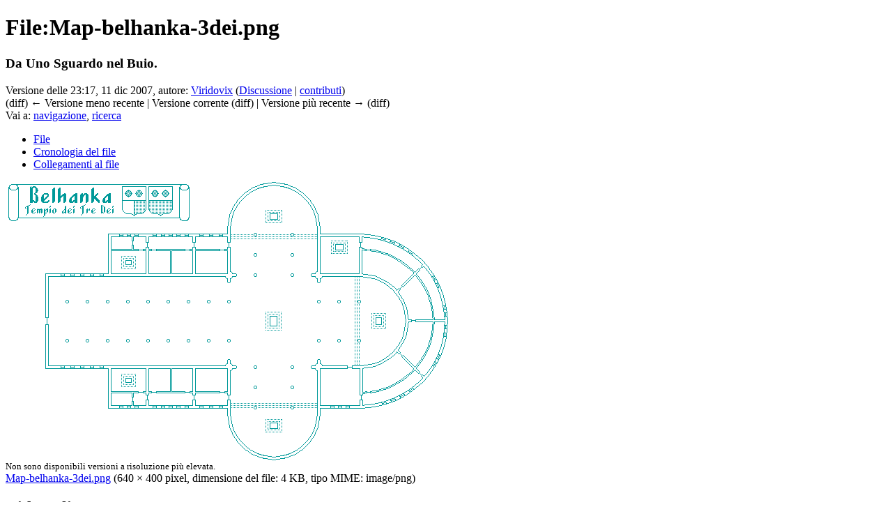

--- FILE ---
content_type: text/html; charset=utf-8
request_url: http://www.usnb.it/wiki/index.php?title=File:Map-belhanka-3dei.png&oldid=4164
body_size: 20893
content:
<!DOCTYPE html PUBLIC "-//W3C//DTD XHTML 1.0 Transitional//EN" "http://www.w3.org/TR/xhtml1/DTD/xhtml1-transitional.dtd">
<html xmlns="http://www.w3.org/1999/xhtml" xml:lang="it" lang="it" dir="ltr">
	<head>
		<meta http-equiv="Content-Type" content="text/html; charset=utf-8" />
		<meta property="og:image" content="http://www.usnb.it/wiki/skins/usnb-fb-100.jpg"/>
		<meta property="fb:admins" content="100000924170754" />
		<meta http-equiv="Content-Style-Type" content="text/css" />
		<meta name="generator" content="MediaWiki 1.15.4" />
		<meta name="robots" content="noindex,nofollow" />
		<meta name="keywords" content="File:Map-belhanka-3dei.png,La Compagnia degli Impossibili" />
		<link rel="shortcut icon" href="/wiki/dsa.ico" />
		<link rel="search" type="application/opensearchdescription+xml" href="/wiki/opensearch_desc.php" title="Uno Sguardo nel Buio (it)" />
		<link title="Creative Commons" type="application/rdf+xml" href="/wiki/index.php?title=File:Map-belhanka-3dei.png&amp;action=creativecommons" rel="meta" />
		<link rel="copyright" href="http://creativecommons.org/licenses/by-nc-sa/3.0/" />
		<link rel="alternate" type="application/rss+xml" title="Feed RSS di Uno Sguardo nel Buio" href="/wiki/index.php?title=Speciale:UltimeModifiche&amp;feed=rss" />
		<link rel="alternate" type="application/atom+xml" title="Feed Atom di Uno Sguardo nel Buio" href="/wiki/index.php?title=Speciale:UltimeModifiche&amp;feed=atom" />
		<title>File:Map-belhanka-3dei.png - Uno Sguardo nel Buio</title>
		<style type="text/css" media="screen, projection">/*<![CDATA[*/
			@import "/wiki/skins/common/shared.css?207";
			@import "/wiki/skins/myskin/main.css?207";
		/*]]>*/</style>
		<link rel="stylesheet" type="text/css" media="print" href="?207" />
		<!--[if lt IE 7]><meta http-equiv="imagetoolbar" content="no" /><![endif]-->
		
		<script type= "text/javascript">/*<![CDATA[*/
		var skin = "myskin";
		var stylepath = "/wiki/skins";
		var wgArticlePath = "/wiki/index.php?title=$1";
		var wgScriptPath = "/wiki";
		var wgScript = "/wiki/index.php";
		var wgVariantArticlePath = false;
		var wgActionPaths = {};
		var wgServer = "http://www.usnb.it";
		var wgCanonicalNamespace = "File";
		var wgCanonicalSpecialPageName = false;
		var wgNamespaceNumber = 6;
		var wgPageName = "File:Map-belhanka-3dei.png";
		var wgTitle = "Map-belhanka-3dei.png";
		var wgAction = "view";
		var wgArticleId = 1054;
		var wgIsArticle = true;
		var wgUserName = null;
		var wgUserGroups = null;
		var wgUserLanguage = "it";
		var wgContentLanguage = "it";
		var wgBreakFrames = false;
		var wgCurRevisionId = 4164;
		var wgVersion = "1.15.4";
		var wgEnableAPI = true;
		var wgEnableWriteAPI = true;
		var wgSeparatorTransformTable = [",	.", ".	,"];
		var wgDigitTransformTable = ["", ""];
		var wgRestrictionEdit = [];
		var wgRestrictionMove = [];
		/*]]>*/</script>
                
		<script type="text/javascript" src="/wiki/skins/common/wikibits.js?207"><!-- wikibits js --></script>
		<!-- Head Scripts -->
		<script type="text/javascript" src="/wiki/skins/common/ajax.js?207"></script>
		<script type="text/javascript" src="/wiki/index.php?title=-&amp;action=raw&amp;gen=js&amp;useskin=myskin"><!-- site js --></script>
	</head>
<body class="mediawiki  ltr ns-6 ns-subject page-File_Map-belhanka-3dei_png">
	<div id="globalWrapper">
		<div id="column-content">
	<div id="content">
		<a name="top" id="top"></a>
				<h1 class="firstHeading">File:Map-belhanka-3dei.png</h1>
		<div id="bodyContent">
			<h3 id="siteSub">Da Uno Sguardo nel Buio.</h3>
			<div id="contentSub">
				<div id="mw-revision-info">Versione delle 23:17, 11 dic 2007, autore: <a href="/wiki/index.php?title=Utente:Viridovix" title="Utente:Viridovix" class="mw-userlink">Viridovix</a>  <span class="mw-usertoollinks">(<a href="/wiki/index.php?title=Discussioni_utente:Viridovix" title="Discussioni utente:Viridovix">Discussione</a>&#32;|&#32;<a href="/wiki/index.php?title=Speciale:Contributi/Viridovix" title="Speciale:Contributi/Viridovix">contributi</a>)</span></div>

				<div id="mw-revision-nav">(diff) ← Versione meno recente&#32;|&#32;Versione corrente (diff)&#32;|&#32;Versione più recente → (diff)</div>
			</div>
									<div id="jump-to-nav">Vai a: <a href="#column-one">navigazione</a>, <a href="#searchInput">ricerca</a></div>			<!-- start content -->
			<ul id="filetoc">
			<li><a href="#file">File</a></li>
			<li><a href="#filehistory">Cronologia del file</a></li>
			<li><a href="#filelinks">Collegamenti al file</a></li>
		</ul><div class="fullImageLink" id="file"><a href="/wiki/images/3/3d/Map-belhanka-3dei.png"><img alt="File:Map-belhanka-3dei.png" src="/wiki/images/3/3d/Map-belhanka-3dei.png" width="640" height="400" border="0" /></a><br /><small>Non sono disponibili versioni a risoluzione più elevata.</small><br /><a href="/wiki/images/3/3d/Map-belhanka-3dei.png">Map-belhanka-3dei.png</a>‎ (640 × 400 pixel, dimensione del file: 4 KB, tipo MIME: image/png)</div><a name="Didascalia" id="Didascalia"></a><h2> <span class="mw-headline">Didascalia</span></h2>
<p>Tempio dei 3 Dei (Belhanka)
</p>
<a name="Descrizione" id="Descrizione"></a><h2> <span class="mw-headline">Descrizione</span></h2>
<p>Piantina del Tempio dei Tre Dei a Belhanka
</p>
<a name="Autori" id="Autori"></a><h2> <span class="mw-headline">Autori</span></h2>
<p>Giuseppe Briotti per <a href="/wiki/index.php?title=La_Compagnia_degli_Impossibili" title="La Compagnia degli Impossibili">La Compagnia degli Impossibili</a>
</p>
<!-- Tidy found serious XHTML errors -->

<!-- 
NewPP limit report
Preprocessor node count: 4/1000000
Post-expand include size: 0/2097152 bytes
Template argument size: 0/2097152 bytes
Expensive parser function count: 0/100
-->

<!-- Saved in parser cache with key usnb_it_wiki-wiki_:pcache:idhash:1054-0!1!0!!it!2!edit=0 and timestamp 20260122025559 -->
<h2 id="filehistory">Cronologia del file</h2><p>Fare clic su un gruppo data/ora per vedere il file come si presentava nel momento indicato.
</p>(Ultima&#32;|&#32;Prima) Vedi (50 più recenti) (50 meno recenti) (<a href="/wiki/index.php?title=File:Map-belhanka-3dei.png&amp;limit=20&amp;oldid=4164#filehistory" title="File:Map-belhanka-3dei.png" class="mw-numlink">20</a>&#32;|&#32;<a href="/wiki/index.php?title=File:Map-belhanka-3dei.png&amp;limit=50&amp;oldid=4164#filehistory" title="File:Map-belhanka-3dei.png" class="mw-numlink">50</a>&#32;|&#32;<a href="/wiki/index.php?title=File:Map-belhanka-3dei.png&amp;limit=100&amp;oldid=4164#filehistory" title="File:Map-belhanka-3dei.png" class="mw-numlink">100</a>&#32;|&#32;<a href="/wiki/index.php?title=File:Map-belhanka-3dei.png&amp;limit=250&amp;oldid=4164#filehistory" title="File:Map-belhanka-3dei.png" class="mw-numlink">250</a>&#32;|&#32;<a href="/wiki/index.php?title=File:Map-belhanka-3dei.png&amp;limit=500&amp;oldid=4164#filehistory" title="File:Map-belhanka-3dei.png" class="mw-numlink">500</a>).<table class="filehistory">
<tr><td></td><th>Data/Ora</th><th>Miniatura</th><th>Dimensioni</th><th>Utente</th><th>Oggetto</th></tr>
<tr><td>corrente</td><td class='filehistory-selected' style='white-space: nowrap;'><a href="/wiki/images/3/3d/Map-belhanka-3dei.png">23:17, 11 dic 2007</a></td><td><a href="/wiki/images/3/3d/Map-belhanka-3dei.png"><img alt="Miniatura della versione delle 23:17, 11 dic 2007" src="/wiki/images/thumb/3/3d/Map-belhanka-3dei.png/120px-Map-belhanka-3dei.png" width="120" height="75" border="0" /></a></td><td>640×400 <span style='white-space: nowrap;'>(4 KB)</span></td><td><a href="/wiki/index.php?title=Utente:Viridovix" title="Utente:Viridovix" class="mw-userlink">Viridovix</a> <span style='white-space: nowrap;'> <span class="mw-usertoollinks">(<a href="/wiki/index.php?title=Discussioni_utente:Viridovix" title="Discussioni utente:Viridovix">Discussione</a>&#32;|&#32;<a href="/wiki/index.php?title=Speciale:Contributi/Viridovix" title="Speciale:Contributi/Viridovix">contributi</a>)</span></span></td><td> <span class="comment">(==Didascalia== Tempio dei 3 Dei (Belhanka)  ==Descrizione== Piantina del Tempio dei Tre Dei a Belhanka  ==Autori== Giuseppe Briotti per <a href="/wiki/index.php?title=La_Compagnia_degli_Impossibili" title="La Compagnia degli Impossibili">La Compagnia degli Impossibili</a>  <a href="/wiki/index.php?title=Categoria:Piantine_di_edifici" title="Categoria:Piantine di edifici">Categoria:Piantine di edifici</a>)</span></td></tr>
</table>
(Ultima&#32;|&#32;Prima) Vedi (50 più recenti) (50 meno recenti) (<a href="/wiki/index.php?title=File:Map-belhanka-3dei.png&amp;limit=20&amp;oldid=4164#filehistory" title="File:Map-belhanka-3dei.png" class="mw-numlink">20</a>&#32;|&#32;<a href="/wiki/index.php?title=File:Map-belhanka-3dei.png&amp;limit=50&amp;oldid=4164#filehistory" title="File:Map-belhanka-3dei.png" class="mw-numlink">50</a>&#32;|&#32;<a href="/wiki/index.php?title=File:Map-belhanka-3dei.png&amp;limit=100&amp;oldid=4164#filehistory" title="File:Map-belhanka-3dei.png" class="mw-numlink">100</a>&#32;|&#32;<a href="/wiki/index.php?title=File:Map-belhanka-3dei.png&amp;limit=250&amp;oldid=4164#filehistory" title="File:Map-belhanka-3dei.png" class="mw-numlink">250</a>&#32;|&#32;<a href="/wiki/index.php?title=File:Map-belhanka-3dei.png&amp;limit=500&amp;oldid=4164#filehistory" title="File:Map-belhanka-3dei.png" class="mw-numlink">500</a>).
<br /><ul><li><a href="/wiki/index.php?title=File:Map-belhanka-3dei.png&amp;action=edit&amp;externaledit=true&amp;mode=file" title="File:Map-belhanka-3dei.png">Modifica questo file usando un programma esterno</a> <small>(Per maggiori informazioni consultare le <a href="http://www.mediawiki.org/wiki/Manual:External_editors" class="external text" title="http://www.mediawiki.org/wiki/Manual:External_editors" rel="nofollow">istruzioni</a>)</small></li></ul><h2 id="filelinks">Collegamenti al file</h2>
<div id='mw-imagepage-section-linkstoimage'>
<p>La seguente pagina contiene collegamenti al file:
</p><ul class='mw-imagepage-linkstoimage'>
<li><a href="/wiki/index.php?title=Materiale_di_Supporto:Piantine_di_edifici" title="Materiale di Supporto:Piantine di edifici">Materiale di Supporto:Piantine di edifici</a></li>
</ul></div>
<div class="printfooter">
Estratto da "<a href="http://www.usnb.it/wiki/index.php?title=File:Map-belhanka-3dei.png">http://www.usnb.it/wiki/index.php?title=File:Map-belhanka-3dei.png</a>"</div>
			<div id='catlinks' class='catlinks'><div id="mw-normal-catlinks"><a href="/wiki/index.php?title=Speciale:Categorie" title="Speciale:Categorie">Categoria</a>:&#32;<span dir='ltr'><a href="/wiki/index.php?title=Categoria:Piantine_di_edifici" title="Categoria:Piantine di edifici">Piantine di edifici</a></span></div></div><br/>
<iframe src="http://www.facebook.com/plugins/like.php?href=http%3A%2F%2Fwww.usnb.it%2Fwiki%2Findex.php%3Ftitle%3DFile%3AMap-belhanka-3dei.png%26oldid%3D4164&amp;layout=standard&amp;show_faces=false&amp;width=225&amp;action=like&amp;colorscheme=light&amp;height=35" scrolling="no" frameborder="0" style="border:none; overflow:hidden; width:400px; height:35px;" allowTransparency="true"></iframe>
			<!-- end content -->
			<div class="visualClear"></div>
		</div>
	</div>
		</div>
		<div id="column-one">
	<div id="p-cactions" class="portlet">
		<h5>Visite</h5>
		<div class="pBody">
			<ul>
	
				 <li id="ca-nstab-image" class="selected"><a href="/wiki/index.php?title=File:Map-belhanka-3dei.png" title="Vedi la pagina del file [c]" accesskey="c">File</a></li>
				 <li id="ca-talk" class="new"><a href="/wiki/index.php?title=Discussioni_file:Map-belhanka-3dei.png&amp;action=edit&amp;redlink=1" title="Vedi le discussioni relative a questa pagina [t]" accesskey="t">Discussione</a></li>
				 <li id="ca-viewsource"><a href="/wiki/index.php?title=File:Map-belhanka-3dei.png&amp;action=edit" title="Questa pagina è protetta, ma puoi vedere il suo codice sorgente [e]" accesskey="e">Visualizza sorgente</a></li>
				 <li id="ca-history"><a href="/wiki/index.php?title=File:Map-belhanka-3dei.png&amp;action=history" title="Versioni precedenti di questa pagina [h]" accesskey="h">Cronologia</a></li>			</ul>
		</div>
	</div>
	<div class="portlet" id="p-personal">
		<h5>Strumenti personali</h5>
		<div class="pBody">
			<ul>
				<li id="pt-login"><a href="/wiki/index.php?title=Speciale:Entra&amp;returnto=File:Map-belhanka-3dei.png" title="La registrazione è consigliata, anche se non obbligatoria [o]" accesskey="o">Entra</a></li>
			</ul>
		</div>
	</div>
	<div class="portlet" id="p-logo">
		<a style="background-image: url();" href="/wiki/index.php?title=Pagina_principale" title="Visita la pagina principale"></a>
	</div>
	<script type="text/javascript"> if (window.isMSIE55) fixalpha(); </script>
	<div class='generated-sidebar portlet' id='p-navigation'>
		<h5>Navigazione</h5>
		<div class='pBody'>
			<ul>
				<li id="n-mainpage"><a href="/wiki/index.php?title=Pagina_principale" title="Visita la pagina principale">Pagina principale</a></li>
				<li id="n-portal"><a href="/wiki/index.php?title=Uno_Sguardo_nel_Buio:Portale_comunit%C3%A0" title="Descrizione del progetto, cosa puoi fare, dove trovare le cose">Portale comunità</a></li>
				<li id="n-Il-Forum-.28test.21.29"><a href="http://www.usnb.it/forum/index.php">Il Forum (test!)</a></li>
				<li id="n-USNB-Google-Maps"><a href="http://maps.usnb.it">USNB Google Maps</a></li>
				<li id="n-recentchanges"><a href="/wiki/index.php?title=Speciale:UltimeModifiche" title="Elenco delle ultime modifiche del sito [r]" accesskey="r">Ultime modifiche</a></li>
				<li id="n-randompage"><a href="/wiki/index.php?title=Speciale:PaginaCasuale" title="Mostra una pagina a caso [x]" accesskey="x">Una pagina a caso</a></li>
				<li id="n-help"><a href="/wiki/index.php?title=Aiuto:Indice" title="Pagine di aiuto">Aiuto</a></li>
			</ul>
		</div>
	</div>
	<div class='generated-sidebar portlet' id='p-Kit_di_Sviluppo'>
		<h5>Kit di Sviluppo</h5>
		<div class='pBody'>
			<ul>
				<li id="n-Introduzione"><a href="/wiki/index.php?title=Kit:Introduzione">Introduzione</a></li>
				<li id="n-Elementi-Avanzati"><a href="/wiki/index.php?title=Kit:Elementi_Avanzati">Elementi Avanzati</a></li>
				<li id="n-La-Magia-Atlantidese"><a href="/wiki/index.php?title=Kit:La_Magia_Atlantidese">La Magia Atlantidese</a></li>
				<li id="n-L.27Araldica-Atlantidese"><a href="/wiki/index.php?title=Kit:L%27Araldica_Atlantidese">L'Araldica Atlantidese</a></li>
				<li id="n-Il-Sistema-di-Combattimento"><a href="/wiki/index.php?title=Kit:Il_Sistema_di_Combattimento">Il Sistema di Combattimento</a></li>
				<li id="n-Le-Terre-Perdute"><a href="/wiki/index.php?title=Kit:Le_Terre_Perdute">Le Terre Perdute</a></li>
				<li id="n-La-Storia-Cancellata"><a href="/wiki/index.php?title=Kit:La_Storia_Cancellata">La Storia Cancellata</a></li>
				<li id="n-Il-Misticismo"><a href="/wiki/index.php?title=Kit:Il_Misticismo">Il Misticismo</a></li>
			</ul>
		</div>
	</div>
	<div class='generated-sidebar portlet' id='p-Materiale_di_Supporto'>
		<h5>Materiale di Supporto</h5>
		<div class='pBody'>
			<ul>
				<li id="n-Introduzione"><a href="/wiki/index.php?title=Materiale_di_Supporto:Introduzione">Introduzione</a></li>
				<li id="n-L.27Atlante-Geografico"><a href="/wiki/index.php?title=Materiale_di_Supporto:L%27Atlante_Geografico">L'Atlante Geografico</a></li>
				<li id="n-Lo-Stemmario"><a href="/wiki/index.php?title=Materiale_di_Supporto:Lo_Stemmario">Lo Stemmario</a></li>
				<li id="n-Il-Glossario"><a href="/wiki/index.php?title=Materiale_di_Supporto:Il_Glossario">Il Glossario</a></li>
				<li id="n-Tabelle-Riassuntive"><a href="/wiki/index.php?title=Materiale_di_Supporto:Tabelle_Riassuntive">Tabelle Riassuntive</a></li>
				<li id="n-Schede"><a href="/wiki/index.php?title=Materiale_di_Supporto:Schede">Schede</a></li>
				<li id="n-Compendi"><a href="/wiki/index.php?title=Materiale_di_Supporto:Compendi">Compendi</a></li>
				<li id="n-Riferimenti"><a href="/wiki/index.php?title=Materiale_di_Supporto:Riferimenti">Riferimenti</a></li>
			</ul>
		</div>
	</div>
	<div class='generated-sidebar portlet' id='p-Informazioni'>
		<h5>Informazioni</h5>
		<div class='pBody'>
			<ul>
				<li id="n-Gli-Autori-dei-Kit"><a href="/wiki/index.php?title=Gli_Autori_dei_Kit">Gli Autori dei Kit</a></li>
				<li id="n-La-Compagnia-degli-Impossibili"><a href="/wiki/index.php?title=La_Compagnia_degli_Impossibili">La Compagnia degli Impossibili</a></li>
			</ul>
		</div>
	</div>
	<div class='generated-sidebar portlet' id='p-googletranslator'>
		<h5>Translate</h5>
		<div class='pBody'>
<div id="google_translate_element"></div><script>
					function googleTranslateElementInit() {
					  new google.translate.TranslateElement({
					    pageLanguage: 'it',
					    includedLanguages: 'de,en,nl,fr'
					  }, 'google_translate_element');
					}
					</script><script src="http://translate.google.com/translate_a/element.js?cb=googleTranslateElementInit"></script>		</div>
	</div>
	<div id="p-search" class="portlet">
		<h5><label for="searchInput">Ricerca</label></h5>
		<div id="searchBody" class="pBody">
			<form action="/wiki/index.php?title=Speciale:Ricerca" id="searchform"><div>
				<input id="searchInput" name="search" type="text" title="Cerca all&#039;interno di Uno Sguardo nel Buio [f]" accesskey="f" value="" />
				<input type='submit' name="go" class="searchButton" id="searchGoButton"	value="Vai" title="Vai a una pagina con il titolo indicato, se esiste" />&nbsp;
				<input type='submit' name="fulltext" class="searchButton" id="mw-searchButton" value="Ricerca" title="Cerca il testo indicato nelle pagine" />
			</div></form>
		</div>
	</div>
	<div class="portlet" id="p-tb">
		<h5>Strumenti</h5>
		<div class="pBody">
			<ul>
				<li id="t-whatlinkshere"><a href="/wiki/index.php?title=Speciale:PuntanoQui/File:Map-belhanka-3dei.png" title="Elenco di tutte le pagine che sono collegate a questa [j]" accesskey="j">Puntano qui</a></li>
				<li id="t-recentchangeslinked"><a href="/wiki/index.php?title=Speciale:ModificheCorrelate/File:Map-belhanka-3dei.png" title="Elenco delle ultime modifiche alle pagine collegate a questa [k]" accesskey="k">Modifiche correlate</a></li>
<li id="t-specialpages"><a href="/wiki/index.php?title=Speciale:PagineSpeciali" title="Lista di tutte le pagine speciali [q]" accesskey="q">Pagine speciali</a></li>
				<li id="t-print"><a href="/wiki/index.php?title=File:Map-belhanka-3dei.png&amp;oldid=4164&amp;printable=yes" title="Versione stampabile di questa pagina [p]" accesskey="p">Versione stampabile</a></li>				<li id="t-permalink"><a href="/wiki/index.php?title=File:Map-belhanka-3dei.png&amp;oldid=4164" title="Collegamento permanente a questa versione della pagina">Link permanente</a></li><li id="mutitext"><a href="/wiki/index.php?title=Speciale:MultipleUpload" title="Carica più file in una sola operazione">Carica più file in una sola operazione</a></li>			</ul>
		</div>
	</div>
	<div id="p-lang" class="portlet">
		<h5>Facebook</h5>
		<div class="pBodyFB">
			<iframe src="http://www.facebook.com/plugins/likebox.php?href=http%3A%2F%2Fwww.facebook.com%2Fpages%2FUSNB-La-Compagnia-degli-Impossibili%2F138738126170925%3Fref%3Dts&amp;width=165&amp;colorscheme=light&amp;show_faces=true&amp;stream=false&amp;header=false&amp;height=250" scrolling="no" frameborder="0" style="border:none; overflow:hidden; width:165px; height:250px;" allowTransparency="true"></iframe>
		</div>
	</div>
		</div><!-- end of the left (by default at least) column OK -->
			<div class="visualClear"></div>
			<div id="footer">
				<div id="f-poweredbyico"><a href="http://www.mediawiki.org/"><img src="/wiki/skins/common/images/poweredby_mediawiki_88x31.png" alt="Powered by MediaWiki" /></a></div>
				<div id="f-copyrightico"><a href="http://creativecommons.org/licenses/by-nc-sa/3.0/"><img src="/wiki/skins/common/images/cc_88x31.png" alt='Attribuzione-Non commerciale-Condividi allo stesso modo 3.0 ' /></a></div>
			<ul id="f-list">
				<li id="copyright">Contenuti soggetti a licenza d'uso <a href="http://creativecommons.org/licenses/by-nc-sa/3.0/" class="external " title="http://creativecommons.org/licenses/by-nc-sa/3.0/">Attribuzione-Non commerciale-Condividi allo stesso modo 3.0 </a>.</li>
				<li id="privacy"><a href="/wiki/index.php?title=Uno_Sguardo_nel_Buio:Informazioni_sulla_privacy" title="Uno Sguardo nel Buio:Informazioni sulla privacy">Informazioni sulla privacy</a></li>
				<li id="about"><a href="/wiki/index.php?title=Uno_Sguardo_nel_Buio:Informazioni" title="Uno Sguardo nel Buio:Informazioni">Informazioni su Uno Sguardo nel Buio</a></li>
				<li id="disclaimer"><a href="/wiki/index.php?title=Uno_Sguardo_nel_Buio:Avvertenze_generali" title="Uno Sguardo nel Buio:Avvertenze generali">Avvertenze</a></li>
			</ul>
		</div>
</div>

		<script type="text/javascript">if (window.runOnloadHook) runOnloadHook();</script>
<!-- Served in 0.991 secs. --></body></html>


--- FILE ---
content_type: text/html; charset=utf-8
request_url: http://www.usnb.it/wiki/index.php?207
body_size: 30914
content:
<!DOCTYPE html PUBLIC "-//W3C//DTD XHTML 1.0 Transitional//EN" "http://www.w3.org/TR/xhtml1/DTD/xhtml1-transitional.dtd">
<html xmlns="http://www.w3.org/1999/xhtml" xml:lang="it" lang="it" dir="ltr">
	<head>
		<meta http-equiv="Content-Type" content="text/html; charset=utf-8" />
		<meta property="og:image" content="http://www.usnb.it/wiki/skins/usnb-fb-100.jpg"/>
		<meta property="fb:admins" content="100000924170754" />
		<meta http-equiv="Content-Style-Type" content="text/css" />
		<meta name="generator" content="MediaWiki 1.15.4" />
		<meta name="keywords" content="Pagina principale,Il Vampiro di Havena,La Compagnia degli Impossibili,La Storia di DSA,Materiale di Supporto:Introduzione,Rivelazione celeste,Introduzione" />
		<link rel="shortcut icon" href="/wiki/dsa.ico" />
		<link rel="search" type="application/opensearchdescription+xml" href="/wiki/opensearch_desc.php" title="Uno Sguardo nel Buio (it)" />
		<link title="Creative Commons" type="application/rdf+xml" href="/wiki/index.php?title=Pagina_principale&amp;action=creativecommons" rel="meta" />
		<link rel="copyright" href="http://creativecommons.org/licenses/by-nc-sa/3.0/" />
		<link rel="alternate" type="application/rss+xml" title="Feed RSS di Uno Sguardo nel Buio" href="/wiki/index.php?title=Speciale:UltimeModifiche&amp;feed=rss" />
		<link rel="alternate" type="application/atom+xml" title="Feed Atom di Uno Sguardo nel Buio" href="/wiki/index.php?title=Speciale:UltimeModifiche&amp;feed=atom" />
		<title>Uno Sguardo nel Buio</title>
		<style type="text/css" media="screen, projection">/*<![CDATA[*/
			@import "/wiki/skins/common/shared.css?207";
			@import "/wiki/skins/myskin/main.css?207";
		/*]]>*/</style>
		<link rel="stylesheet" type="text/css" media="print" href="?207" />
		<!--[if lt IE 7]><meta http-equiv="imagetoolbar" content="no" /><![endif]-->
		
		<script type= "text/javascript">/*<![CDATA[*/
		var skin = "myskin";
		var stylepath = "/wiki/skins";
		var wgArticlePath = "/wiki/index.php?title=$1";
		var wgScriptPath = "/wiki";
		var wgScript = "/wiki/index.php";
		var wgVariantArticlePath = false;
		var wgActionPaths = {};
		var wgServer = "http://www.usnb.it";
		var wgCanonicalNamespace = "";
		var wgCanonicalSpecialPageName = false;
		var wgNamespaceNumber = 0;
		var wgPageName = "Pagina_principale";
		var wgTitle = "Pagina principale";
		var wgAction = "view";
		var wgArticleId = "1";
		var wgIsArticle = true;
		var wgUserName = null;
		var wgUserGroups = null;
		var wgUserLanguage = "it";
		var wgContentLanguage = "it";
		var wgBreakFrames = false;
		var wgCurRevisionId = 6592;
		var wgVersion = "1.15.4";
		var wgEnableAPI = true;
		var wgEnableWriteAPI = true;
		var wgSeparatorTransformTable = [",	.", ".	,"];
		var wgDigitTransformTable = ["", ""];
		var wgRestrictionEdit = [];
		var wgRestrictionMove = [];
		/*]]>*/</script>
                
		<script type="text/javascript" src="/wiki/skins/common/wikibits.js?207"><!-- wikibits js --></script>
		<!-- Head Scripts -->
		<script type="text/javascript" src="/wiki/skins/common/ajax.js?207"></script>
		<script type="text/javascript" src="/wiki/index.php?title=-&amp;action=raw&amp;gen=js&amp;useskin=myskin"><!-- site js --></script>
	</head>
<body class="mediawiki  ltr ns-0 ns-subject page-Pagina_principale">
	<div id="globalWrapper">
		<div id="column-content">
	<div id="content">
		<a name="top" id="top"></a>
				<h1 class="firstHeading">Pagina principale</h1>
		<div id="bodyContent">
			<h3 id="siteSub">Da Uno Sguardo nel Buio.</h3>
			<div id="contentSub"></div>
									<div id="jump-to-nav">Vai a: <a href="#column-one">navigazione</a>, <a href="#searchInput">ricerca</a></div>			<!-- start content -->
			<table cellspacing="0" cellpadding="0" style="clear: right; margin-bottom: .5em; float: right; padding: .5em 0 .8em 1.4em; background: none; width: auto;">
<tr>
<td> <table id="toc" class="toc" summary="Indice"><tr><td><div id="toctitle"><h2>Indice</h2></div>
<ul>
<li class="toclevel-1"><a href="#Benvenuti"><span class="tocnumber">1</span> <span class="toctext">Benvenuti</span></a></li>
<li class="toclevel-1"><a href="#Uno_Sguardo_nel_Buio"><span class="tocnumber">2</span> <span class="toctext">Uno Sguardo nel Buio</span></a>
<ul>
<li class="toclevel-2"><a href="#La_Storia"><span class="tocnumber">2.1</span> <span class="toctext">La Storia</span></a></li>
</ul>
</li>
<li class="toclevel-1"><a href="#I_Kit_di_Sviluppo"><span class="tocnumber">3</span> <span class="toctext">I Kit di Sviluppo</span></a>
<ul>
<li class="toclevel-2"><a href="#Il_Materiale_di_Supporto"><span class="tocnumber">3.1</span> <span class="toctext">Il Materiale di Supporto</span></a></li>
<li class="toclevel-2"><a href="#La_Storia_2"><span class="tocnumber">3.2</span> <span class="toctext">La Storia</span></a></li>
</ul>
</li>
<li class="toclevel-1"><a href="#USNB_Maps_o_Aventuria_Maps"><span class="tocnumber">4</span> <span class="toctext">USNB Maps o Aventuria Maps</span></a></li>
<li class="toclevel-1"><a href="#Collegamenti_con_DSA"><span class="tocnumber">5</span> <span class="toctext">Collegamenti con DSA</span></a></li>
<li class="toclevel-1"><a href="#Copyright"><span class="tocnumber">6</span> <span class="toctext">Copyright</span></a></li>
</ul>
</td></tr></table><script type="text/javascript"> if (window.showTocToggle) { var tocShowText = "mostra"; var tocHideText = "nascondi"; showTocToggle(); } </script>
</td></tr></table>
<div class="banner_in">&nbsp;</div>
<p>Questo è il sito ufficiale della «<i><b>Compagnia degli Impossibili</b></i>» e dei Kit che hanno sviluppato per il gioco di ruolo «<i><b>Uno Sguardo nel Buio</b></i>».
</p>
<div align="justify">
<a name="Benvenuti" id="Benvenuti"></a><h1> <span class="mw-headline">Benvenuti</span></h1>
<p><i>Una breve introduzione...</i> 
</p><p>Molti anni fa un gruppetto di appassionati di giochi di ruolo e di fantasy, che giocavano da tempo e con una certa assiduità a <i>Uno Sguardo del Buio</i>, decise di modificare il gioco in modo da superare tutta una serie di limiti che aveva e di estenderlo per introdurre nuovi personaggi, luoghi e soprattutto regole. 
</p><p>Dopo aver utilizzato per alcuni anni le novità che avevano introdotto, tre di loro raccolsero tutte le modifiche in una serie di kit di espansione che stamparono e utilizzarono per consolidare quelle modifiche che si erano rivelate più valide.
</p><p>Oggi, grazie agli strumenti che la rete ci mette a disposizione, due dei tre autori iniziali hanno deciso di riconvertire tutto il materiale sviluppato a suo tempo sotto forma di wiki, in modo da poterlo condividere con altri giocatori italiani e non, ed eventualmente poterlo ulteriormente estendere e complementare anche con il contributo di altri.
</p><p>Nasce così il wiki di «<b>Uno Sguardo nel Buio</b>».
</p>
<a name="Uno_Sguardo_nel_Buio" id="Uno_Sguardo_nel_Buio"></a><h1> <span class="mw-headline">Uno Sguardo nel Buio</span></h1>
<p><i>Che cos'è «Uno Sguardo nel Buio»...</i>
</p><p>Uno Sguardo nel Buio è l'edizione italiana di un gioco di ruolo "da tavolo" ideato nel 1984 dai tedeschi Werner Fuchs e Ulrich Kiesow, il cui nome originale è <i>Das Schwarze Auge</i> (spesso abbreviato nella sigla DSA).
</p>
<a name="La_Storia" id="La_Storia"></a><h2> <span class="mw-headline">La Storia</span></h2>
<p><i>Come si è evoluto il gioco, tutte le versioni: originale, inglese e italiana...</i>
</p><p>Il gioco nasce in Germania nel 1984, da un'idea originale di Ulrich Kiesow e Werner Fuchs, ed è stato successivamente arricchito con modifiche del sistema, espansioni, avventure da parte di molti altri autori e, ovviamente, con il contributo anche di molti giocatori e appassionati. Attualmente l'ultima edizione è la quinta, DSA5, che ha visto la luce nel 2014. Una descrizione dettagliata della storia di questo gioco di ruolo si può trovare nella sezione «<a href="/wiki/index.php?title=La_Storia_di_DSA" title="La Storia di DSA">La Storia di DSA</a>».
</p><p>Nel 2019, La Compagnia delle Dodici Gemme ha annuncianto la traduzione della quinta edizione in italiano:
</p>
<hr />
<p><b>La Compagnia delle Dodici Gemme annuncia la pubblicazione della 5a edizione dello storico gioco di ruolo “Uno Sguardo nel Buio”.</b>
</p><p>In occasione di Lucca Comics &amp; Games 2019, giovedì 31 ottobre alle 09:30, La Compagnia delle Dodici Gemme ha tenuto un evento presso la Sala Ingellis dal titolo “Uno Sguardo nel Buio: il Ritorno all’Avventura Fantastica” per annunciare la pubblicazione del regolamento della 5a edizione di “Uno Sguardo nel Buio”. Il progetto si baserà su una campagna di crowdfunding, che avrà luogo nel mese di dicembre. La data di pubblicazione dei manuali è stimata per i primi mesi del 2020.
</p><p>La ri-edizione di Uno Sguardo nel Buio avrà inizio con il cosiddetto “Regolamento Base” del gioco: un denso manuale di 420 pagine, che contiene tutto ciò di cui si ha bisogno per iniziare a giocare. La 5a edizione di “Das Schwarze Auge” è stata integralmente rivista in modo da presentare un regolamento di base coerente e completo, che permette a chiunque di affacciarsi sul mondo di Aventuria e giocare senza bisogno di materiale aggiuntivo. Il manuale di base del regolamento contiene infatti tutte le informazioni necessarie sia per il narratore che per i giocatori, il sistema di creazione degli eroi e un vasto insieme di specie e professioni tra le quali scegliere. Il regolamento base include anche le regole per la magia e le “opere divine”.
</p><p>Oltre al regolamento, la campagna di crowdfunding permetterà di accedere ad un insieme di prodotti aggiuntivi, tra cui almeno due avventure (“<a href="/wiki/index.php?title=Rivelazione_celeste" title="Rivelazione celeste">Rivelazione Celeste</a>”, avventura di gruppo, e “<a href="/wiki/index.php?title=Il_Vampiro_di_Havena" title="Il Vampiro di Havena">Il Vampiro di Havena</a>”, avventura in solitaria, entrambe di circa 64 pagine) ed alcune avventure brevi. Le avventure brevi (ca. 16 pagine l’una) si completano normalmente in una o due sessioni di gioco.
</p>
<hr />
<p>E dopo l'annuncio, la pubblicazione completa nel maggio del 2020 della traduzione del regolamento della 5a edizione "Uno Sguardo nel buio: il ritorno dell'avventura fantastica", con due avventure: "Rivelazione celeste" (per gruppo di 3-5 eroi) e "Il vampiro di Havena" (nel formato librogioco).
</p>
<a name="I_Kit_di_Sviluppo" id="I_Kit_di_Sviluppo"></a><h1> <span class="mw-headline">I Kit di Sviluppo</span></h1>
<p><i>Cosa sono e a cosa servono...</i>
</p><p>I <a href="/wiki/index.php?title=Kit:Introduzione" title="Kit:Introduzione">Kit di Sviluppo</a> sono dei fascicoli tematici che raccolgono quanto ideato e realizzato dalla <a href="/wiki/index.php?title=La_Compagnia_degli_Impossibili" title="La Compagnia degli Impossibili">Compagnia degli Impossibili</a> per espandere e migliorare il gioco. Furono realizzati originariamente come veri e propri fascicoli cartacei, come manuali ad integrazione della dotazione del Narratore.
In questo wiki stiamo procedendo alla loro ristrutturazione per renderli navigabili, creando le pagine necessarie, tuttavia sarà sempre disponibile la versione completa in capitoli per poterli scorrere e stampare.
Le pagine dei kit sono caratterizzate da un bordo colorato che riprende il colore di copertina.
</p><p><a href="/wiki/index.php?title=File:Cover_kit1.gif" class="image" title="Cover kit1.gif"><img alt="" src="/wiki/images/thumb/5/58/Cover_kit1.gif/60px-Cover_kit1.gif" width="60" height="84" border="0" /></a> <a href="/wiki/index.php?title=File:Cover_kit2.gif" class="image" title="Cover kit2.gif"><img alt="" src="/wiki/images/thumb/b/bf/Cover_kit2.gif/60px-Cover_kit2.gif" width="60" height="84" border="0" /></a> <a href="/wiki/index.php?title=File:Cover_kit3.gif" class="image" title="Cover kit3.gif"><img alt="" src="/wiki/images/thumb/a/ac/Cover_kit3.gif/60px-Cover_kit3.gif" width="60" height="85" border="0" /></a> <a href="/wiki/index.php?title=File:Cover_kit4.gif" class="image" title="Cover kit4.gif"><img alt="" src="/wiki/images/thumb/0/0a/Cover_kit4.gif/60px-Cover_kit4.gif" width="60" height="84" border="0" /></a> <a href="/wiki/index.php?title=File:Cover_kit5.gif" class="image" title="Cover kit5.gif"><img alt="" src="/wiki/images/thumb/b/b4/Cover_kit5.gif/60px-Cover_kit5.gif" width="60" height="85" border="0" /></a> <a href="/wiki/index.php?title=File:Cover_kit6.gif" class="image" title="Cover kit6.gif"><img alt="" src="/wiki/images/thumb/c/cb/Cover_kit6.gif/60px-Cover_kit6.gif" width="60" height="84" border="0" /></a> <a href="/wiki/index.php?title=File:Cover_kit9.PNG" class="image" title="Cover kit9.PNG"><img alt="" src="/wiki/images/thumb/0/05/Cover_kit9.PNG/60px-Cover_kit9.PNG" width="60" height="84" border="0" /></a>
</p>
<a name="Il_Materiale_di_Supporto" id="Il_Materiale_di_Supporto"></a><h2> <span class="mw-headline">Il Materiale di Supporto</span></h2>
<p><i>Come utilizzarlo...</i>
</p><p>In <a href="/wiki/index.php?title=Materiale_di_Supporto:Introduzione" title="Materiale di Supporto:Introduzione">questa sezione</a> abbiamo raccolto e concentrato tutte le informazioni di "pronto impiego" e gli strumenti per giocare: le schede, le tabelle, il glossario dei termini (con i corrispondenti termini del gioco originario), la cartografia, lo stemmario, ecc.
</p><p><a href="/wiki/index.php?title=File:Cover_kit7.gif" class="image" title="Cover kit7.gif"><img alt="" src="/wiki/images/thumb/1/11/Cover_kit7.gif/60px-Cover_kit7.gif" width="60" height="84" border="0" /></a> <a href="/wiki/index.php?title=File:Cover_kit8.gif" class="image" title="Cover kit8.gif"><img alt="" src="/wiki/images/thumb/7/71/Cover_kit8.gif/60px-Cover_kit8.gif" width="60" height="84" border="0" /></a> <a href="/wiki/index.php?title=File:Cover_kit3s.gif" class="image" title="Cover kit3s.gif"><img alt="" src="/wiki/images/thumb/1/1b/Cover_kit3s.gif/60px-Cover_kit3s.gif" width="60" height="85" border="0" /></a> <a href="/wiki/index.php?title=File:Cover_kitT.gif" class="image" title="Cover kitT.gif"><img alt="" src="/wiki/images/thumb/d/d6/Cover_kitT.gif/60px-Cover_kitT.gif" width="60" height="84" border="0" /></a> <a href="/wiki/index.php?title=File:Cover_kitS.gif" class="image" title="Cover kitS.gif"><img alt="" src="/wiki/images/thumb/6/67/Cover_kitS.gif/60px-Cover_kitS.gif" width="60" height="84" border="0" /></a> <a href="/wiki/index.php?title=File:Cover_kitC.gif" class="image" title="Cover kitC.gif"><img alt="" src="/wiki/images/thumb/6/6c/Cover_kitC.gif/60px-Cover_kitC.gif" width="60" height="85" border="0" /></a> <a href="/wiki/index.php?title=File:Cover_kitR.gif" class="image" title="Cover kitR.gif"><img alt="" src="/wiki/images/thumb/6/6f/Cover_kitR.gif/60px-Cover_kitR.gif" width="60" height="85" border="0" /></a>
</p>
<a name="La_Storia_2" id="La_Storia_2"></a><h2> <span class="mw-headline">La Storia</span></h2>
<p><i>Come sono stati sviluppati e da chi...</i>
</p><p><a href="/wiki/index.php?title=La_Compagnia_degli_Impossibili" title="La Compagnia degli Impossibili">La Compagnia degli Impossibili</a>, pur variando nel tempo la composizione dei giocatori, ha cominciato a giocare ad Uno Sguardo nel Buio praticamente sin dalla uscita in Italia della prima edizione (1986) e lo ha fatto ininterrottamente per circa vent'anni.
</p><p>Nel corso di questo periodo abbiamo introdotto nuove regole e modificato alcune delle vecchie, abbiamo esteso ed integrato l'ambientazione, abbiamo risolto e spiegato alcune incongruenze. Questa serie di <em>home rules</em> sono il frutto della nostra esperienza in tanti anni di gioco e di avventure e, di fatto, costituiscono ormai una vera e propria <em>espansione italiana</em> del gioco originario.
</p>
<a name="USNB_Maps_o_Aventuria_Maps" id="USNB_Maps_o_Aventuria_Maps"></a><h1> <span class="mw-headline">USNB Maps o Aventuria Maps</span></h1>
<div class="floatright"><a href="/wiki/index.php?title=File:Logo-DereGlobus.png" class="image" title="Logo-DereGlobus.png"><img alt="" src="/wiki/images/thumb/4/42/Logo-DereGlobus.png/200px-Logo-DereGlobus.png" width="200" height="81" border="0" /></a></div>
<p><i>Una buona mappa è sempre un ottimo compagno di viaggio...</i>
</p><p>Il team della Compagnia degli Impossibili ha realizzato un primo prototipo di una applicazione basata sulle funzionalità offerte da Google Maps per gestire la mappa di Atlantide/Aventuria, raggiungibile dal <a href="http://maps.usnb.it" class="external text" title="http://maps.usnb.it" rel="nofollow">link</a> del menu di Navigazione. Seguirà presto una versione migliorata per consentire agli utenti di caricare le informazioni geografiche da associare a quelle testuali presenti nel wiki.
</p><p>In occasione di questo progetto, La Compagnia degli Impossibili ha avviato anche una <i>partnership</i> con il team del <a href="http://www.dereglobus.org/" class="external text" title="http://www.dereglobus.org/" rel="nofollow">Progetto DereGlobus</a> che si è prefisso l'obbiettivo di realizzare la cartografia completa del pianeta Dere, comprensiva anche di rappresentazioni in grafica 3D di tutte le città di Atlantide. La lista dei partner è disponibile <a href="http://www.dereglobus.org/Home/partner" class="external text" title="http://www.dereglobus.org/Home/partner" rel="nofollow">qui</a>.
</p>
<a name="Collegamenti_con_DSA" id="Collegamenti_con_DSA"></a><h1> <span class="mw-headline">Collegamenti con DSA</span></h1>
<p><i>Sovrapposizioni e possibili inconsistenze con le ultime versioni...</i>
</p><p>La versione italiana del gioco si è fermata alla <b>DSA1</b> e da quell'insieme di regole sono nati i <a href="/wiki/index.php?title=Kit:Introduzione" title="Kit:Introduzione">Kit di Sviluppo</a>. Stiamo tuttavia verificando quanto e quale materiale sia possibile impiegare con le varie versioni delle regole ed utilizzeremo un sistema di classificazione per capire cosa potete introdurre nelle nuove regole e cosa invece dovrà essere modificato.
</p>
<a name="Copyright" id="Copyright"></a><h1> <span class="mw-headline">Copyright</span></h1>
<p><a href="/wiki/index.php?title=File:Flag-it.png" class="image" title="Immagine:Flag-it.png"><img alt="Immagine:Flag-it.png" src="/wiki/images/d/d3/Flag-it.png" width="16" height="11" border="0" /></a> Il marchio ed i contenuti di DAS SCHWARZE AUGE sono utilizzati per gentile concessione dell'editore <a href="http://www.ulisses-spiele.de/" class="external text" title="http://www.ulisses-spiele.de/" rel="nofollow">Ulisses Medien &amp; Spiel Distribution GmbH</a>. Copyright © 2007 by Significant GbR per il marchio DAS SCHWARZE AUGE (testo ed immagine), by Alpers, Fuchs, Kramer, Neigel per il contenuto.
</p><p><a href="/wiki/index.php?title=File:Flag-gb.png" class="image" title="Immagine:Flag-gb.png"><img alt="Immagine:Flag-gb.png" src="/wiki/images/1/10/Flag-gb.png" width="16" height="11" border="0" /></a> Using the brand and content from DAS SCHWARZE AUGE with the kind permission of <a href="http://www.ulisses-spiele.de/" class="external text" title="http://www.ulisses-spiele.de/" rel="nofollow">Ulisses Medien &amp; Spiel Distribution GmbH</a>. Copyright © 2007 by Significant GbR for the mark DAS SCHWARZE AUGE in word and image, by Alpers, Fuchs, Kramer, Neigel for the content.
</p><p><a href="/wiki/index.php?title=File:Flag-de.png" class="image" title="Immagine:Flag-de.png"><img alt="Immagine:Flag-de.png" src="/wiki/images/b/b7/Flag-de.png" width="16" height="11" border="0" /></a> Verwendung der Marke und Inhalten von DAS SCHWARZE AUGE mit freundlicher Genehmigung der <a href="http://www.ulisses-spiele.de/" class="external text" title="http://www.ulisses-spiele.de/" rel="nofollow">Ulisses Medien &amp; Spiel Distribution GmbH</a>. Copyright © 2007 by Significant GbR für die Marke DAS SCHWARZE AUGE in Wort und Bild, by Alpers, Fuchs, Kramer, Neigel für die Inhalte.
</p>
<div class="center"><div class="floatnone"><a href="/wiki/index.php?title=File:Fanware-logo.gif" class="image" title="Fanware-logo.gif"><img alt="" src="/wiki/images/a/a2/Fanware-logo.gif" width="308" height="86" border="0" /></a></div></div>
</div>

<!-- Tidy found serious XHTML errors -->

<!-- 
NewPP limit report
Preprocessor node count: 14/1000000
Post-expand include size: 165/2097152 bytes
Template argument size: 0/2097152 bytes
Expensive parser function count: 0/100
-->

<!-- Saved in parser cache with key usnb_it_wiki-wiki_:pcache:idhash:1-0!1!0!!it!2!edit=0 and timestamp 20260122042233 -->
<div class="printfooter">
Estratto da "<a href="http://www.usnb.it/wiki/index.php?title=Pagina_principale">http://www.usnb.it/wiki/index.php?title=Pagina_principale</a>"</div>
			<br/>
<iframe src="http://www.facebook.com/plugins/like.php?href=http%3A%2F%2Fwww.usnb.it%2Fwiki%2Findex.php%3F207&amp;layout=standard&amp;show_faces=false&amp;width=225&amp;action=like&amp;colorscheme=light&amp;height=35" scrolling="no" frameborder="0" style="border:none; overflow:hidden; width:400px; height:35px;" allowTransparency="true"></iframe>
			<!-- end content -->
			<div class="visualClear"></div>
		</div>
	</div>
		</div>
		<div id="column-one">
	<div id="p-cactions" class="portlet">
		<h5>Visite</h5>
		<div class="pBody">
			<ul>
	
				 <li id="ca-nstab-main" class="selected"><a href="/wiki/index.php?title=Pagina_principale" title="Vedi la voce [c]" accesskey="c">Voce</a></li>
				 <li id="ca-talk" class="new"><a href="/wiki/index.php?title=Discussione:Pagina_principale&amp;action=edit&amp;redlink=1" title="Vedi le discussioni relative a questa pagina [t]" accesskey="t">Discussione</a></li>
				 <li id="ca-viewsource"><a href="/wiki/index.php?title=Pagina_principale&amp;action=edit" title="Questa pagina è protetta, ma puoi vedere il suo codice sorgente [e]" accesskey="e">Visualizza sorgente</a></li>
				 <li id="ca-history"><a href="/wiki/index.php?title=Pagina_principale&amp;action=history" title="Versioni precedenti di questa pagina [h]" accesskey="h">Cronologia</a></li>			</ul>
		</div>
	</div>
	<div class="portlet" id="p-personal">
		<h5>Strumenti personali</h5>
		<div class="pBody">
			<ul>
				<li id="pt-login"><a href="/wiki/index.php?title=Speciale:Entra&amp;returnto=Pagina_principale" title="La registrazione è consigliata, anche se non obbligatoria [o]" accesskey="o">Entra</a></li>
			</ul>
		</div>
	</div>
	<div class="portlet" id="p-logo">
		<a style="background-image: url();" href="/wiki/index.php?title=Pagina_principale" title="Visita la pagina principale"></a>
	</div>
	<script type="text/javascript"> if (window.isMSIE55) fixalpha(); </script>
	<div class='generated-sidebar portlet' id='p-navigation'>
		<h5>Navigazione</h5>
		<div class='pBody'>
			<ul>
				<li id="n-mainpage"><a href="/wiki/index.php?title=Pagina_principale" title="Visita la pagina principale">Pagina principale</a></li>
				<li id="n-portal"><a href="/wiki/index.php?title=Uno_Sguardo_nel_Buio:Portale_comunit%C3%A0" title="Descrizione del progetto, cosa puoi fare, dove trovare le cose">Portale comunità</a></li>
				<li id="n-Il-Forum-.28test.21.29"><a href="http://www.usnb.it/forum/index.php">Il Forum (test!)</a></li>
				<li id="n-USNB-Google-Maps"><a href="http://maps.usnb.it">USNB Google Maps</a></li>
				<li id="n-recentchanges"><a href="/wiki/index.php?title=Speciale:UltimeModifiche" title="Elenco delle ultime modifiche del sito [r]" accesskey="r">Ultime modifiche</a></li>
				<li id="n-randompage"><a href="/wiki/index.php?title=Speciale:PaginaCasuale" title="Mostra una pagina a caso [x]" accesskey="x">Una pagina a caso</a></li>
				<li id="n-help"><a href="/wiki/index.php?title=Aiuto:Indice" title="Pagine di aiuto">Aiuto</a></li>
			</ul>
		</div>
	</div>
	<div class='generated-sidebar portlet' id='p-Kit_di_Sviluppo'>
		<h5>Kit di Sviluppo</h5>
		<div class='pBody'>
			<ul>
				<li id="n-Introduzione"><a href="/wiki/index.php?title=Kit:Introduzione">Introduzione</a></li>
				<li id="n-Elementi-Avanzati"><a href="/wiki/index.php?title=Kit:Elementi_Avanzati">Elementi Avanzati</a></li>
				<li id="n-La-Magia-Atlantidese"><a href="/wiki/index.php?title=Kit:La_Magia_Atlantidese">La Magia Atlantidese</a></li>
				<li id="n-L.27Araldica-Atlantidese"><a href="/wiki/index.php?title=Kit:L%27Araldica_Atlantidese">L'Araldica Atlantidese</a></li>
				<li id="n-Il-Sistema-di-Combattimento"><a href="/wiki/index.php?title=Kit:Il_Sistema_di_Combattimento">Il Sistema di Combattimento</a></li>
				<li id="n-Le-Terre-Perdute"><a href="/wiki/index.php?title=Kit:Le_Terre_Perdute">Le Terre Perdute</a></li>
				<li id="n-La-Storia-Cancellata"><a href="/wiki/index.php?title=Kit:La_Storia_Cancellata">La Storia Cancellata</a></li>
				<li id="n-Il-Misticismo"><a href="/wiki/index.php?title=Kit:Il_Misticismo">Il Misticismo</a></li>
			</ul>
		</div>
	</div>
	<div class='generated-sidebar portlet' id='p-Materiale_di_Supporto'>
		<h5>Materiale di Supporto</h5>
		<div class='pBody'>
			<ul>
				<li id="n-Introduzione"><a href="/wiki/index.php?title=Materiale_di_Supporto:Introduzione">Introduzione</a></li>
				<li id="n-L.27Atlante-Geografico"><a href="/wiki/index.php?title=Materiale_di_Supporto:L%27Atlante_Geografico">L'Atlante Geografico</a></li>
				<li id="n-Lo-Stemmario"><a href="/wiki/index.php?title=Materiale_di_Supporto:Lo_Stemmario">Lo Stemmario</a></li>
				<li id="n-Il-Glossario"><a href="/wiki/index.php?title=Materiale_di_Supporto:Il_Glossario">Il Glossario</a></li>
				<li id="n-Tabelle-Riassuntive"><a href="/wiki/index.php?title=Materiale_di_Supporto:Tabelle_Riassuntive">Tabelle Riassuntive</a></li>
				<li id="n-Schede"><a href="/wiki/index.php?title=Materiale_di_Supporto:Schede">Schede</a></li>
				<li id="n-Compendi"><a href="/wiki/index.php?title=Materiale_di_Supporto:Compendi">Compendi</a></li>
				<li id="n-Riferimenti"><a href="/wiki/index.php?title=Materiale_di_Supporto:Riferimenti">Riferimenti</a></li>
			</ul>
		</div>
	</div>
	<div class='generated-sidebar portlet' id='p-Informazioni'>
		<h5>Informazioni</h5>
		<div class='pBody'>
			<ul>
				<li id="n-Gli-Autori-dei-Kit"><a href="/wiki/index.php?title=Gli_Autori_dei_Kit">Gli Autori dei Kit</a></li>
				<li id="n-La-Compagnia-degli-Impossibili"><a href="/wiki/index.php?title=La_Compagnia_degli_Impossibili">La Compagnia degli Impossibili</a></li>
			</ul>
		</div>
	</div>
	<div class='generated-sidebar portlet' id='p-googletranslator'>
		<h5>Translate</h5>
		<div class='pBody'>
<div id="google_translate_element"></div><script>
					function googleTranslateElementInit() {
					  new google.translate.TranslateElement({
					    pageLanguage: 'it',
					    includedLanguages: 'de,en,nl,fr'
					  }, 'google_translate_element');
					}
					</script><script src="http://translate.google.com/translate_a/element.js?cb=googleTranslateElementInit"></script>		</div>
	</div>
	<div id="p-search" class="portlet">
		<h5><label for="searchInput">Ricerca</label></h5>
		<div id="searchBody" class="pBody">
			<form action="/wiki/index.php?title=Speciale:Ricerca" id="searchform"><div>
				<input id="searchInput" name="search" type="text" title="Cerca all&#039;interno di Uno Sguardo nel Buio [f]" accesskey="f" value="" />
				<input type='submit' name="go" class="searchButton" id="searchGoButton"	value="Vai" title="Vai a una pagina con il titolo indicato, se esiste" />&nbsp;
				<input type='submit' name="fulltext" class="searchButton" id="mw-searchButton" value="Ricerca" title="Cerca il testo indicato nelle pagine" />
			</div></form>
		</div>
	</div>
	<div class="portlet" id="p-tb">
		<h5>Strumenti</h5>
		<div class="pBody">
			<ul>
				<li id="t-whatlinkshere"><a href="/wiki/index.php?title=Speciale:PuntanoQui/Pagina_principale" title="Elenco di tutte le pagine che sono collegate a questa [j]" accesskey="j">Puntano qui</a></li>
				<li id="t-recentchangeslinked"><a href="/wiki/index.php?title=Speciale:ModificheCorrelate/Pagina_principale" title="Elenco delle ultime modifiche alle pagine collegate a questa [k]" accesskey="k">Modifiche correlate</a></li>
<li id="t-specialpages"><a href="/wiki/index.php?title=Speciale:PagineSpeciali" title="Lista di tutte le pagine speciali [q]" accesskey="q">Pagine speciali</a></li>
				<li id="t-print"><a href="/wiki/index.php?title=Pagina_principale&amp;207=&amp;printable=yes" title="Versione stampabile di questa pagina [p]" accesskey="p">Versione stampabile</a></li>				<li id="t-permalink"><a href="/wiki/index.php?title=Pagina_principale&amp;oldid=6592" title="Collegamento permanente a questa versione della pagina">Link permanente</a></li><li id="mutitext"><a href="/wiki/index.php?title=Speciale:MultipleUpload" title="Carica più file in una sola operazione">Carica più file in una sola operazione</a></li>			</ul>
		</div>
	</div>
	<div id="p-lang" class="portlet">
		<h5>Facebook</h5>
		<div class="pBodyFB">
			<iframe src="http://www.facebook.com/plugins/likebox.php?href=http%3A%2F%2Fwww.facebook.com%2Fpages%2FUSNB-La-Compagnia-degli-Impossibili%2F138738126170925%3Fref%3Dts&amp;width=165&amp;colorscheme=light&amp;show_faces=true&amp;stream=false&amp;header=false&amp;height=250" scrolling="no" frameborder="0" style="border:none; overflow:hidden; width:165px; height:250px;" allowTransparency="true"></iframe>
		</div>
	</div>
		</div><!-- end of the left (by default at least) column OK -->
			<div class="visualClear"></div>
			<div id="footer">
				<div id="f-poweredbyico"><a href="http://www.mediawiki.org/"><img src="/wiki/skins/common/images/poweredby_mediawiki_88x31.png" alt="Powered by MediaWiki" /></a></div>
				<div id="f-copyrightico"><a href="http://creativecommons.org/licenses/by-nc-sa/3.0/"><img src="/wiki/skins/common/images/cc_88x31.png" alt='Attribuzione-Non commerciale-Condividi allo stesso modo 3.0 ' /></a></div>
			<ul id="f-list">
				<li id="lastmod"> Ultima modifica per la pagina: 14:27, 14 gen 2023.</li>
				<li id="viewcount">Questa pagina è stata letta 622.653 volte.</li>
				<li id="copyright">Contenuti soggetti a licenza d'uso <a href="http://creativecommons.org/licenses/by-nc-sa/3.0/" class="external " title="http://creativecommons.org/licenses/by-nc-sa/3.0/">Attribuzione-Non commerciale-Condividi allo stesso modo 3.0 </a>.</li>
				<li id="privacy"><a href="/wiki/index.php?title=Uno_Sguardo_nel_Buio:Informazioni_sulla_privacy" title="Uno Sguardo nel Buio:Informazioni sulla privacy">Informazioni sulla privacy</a></li>
				<li id="about"><a href="/wiki/index.php?title=Uno_Sguardo_nel_Buio:Informazioni" title="Uno Sguardo nel Buio:Informazioni">Informazioni su Uno Sguardo nel Buio</a></li>
				<li id="disclaimer"><a href="/wiki/index.php?title=Uno_Sguardo_nel_Buio:Avvertenze_generali" title="Uno Sguardo nel Buio:Avvertenze generali">Avvertenze</a></li>
			</ul>
		</div>
</div>

		<script type="text/javascript">if (window.runOnloadHook) runOnloadHook();</script>
<!-- Served in 0.283 secs. --></body></html>


--- FILE ---
content_type: text/javascript; charset=utf-8
request_url: http://www.usnb.it/wiki/index.php?title=-&action=raw&gen=js&useskin=myskin
body_size: 337
content:
/* generated javascript */
var skin = 'myskin';
var stylepath = '/wiki/skins';

/* MediaWiki:Common.js */
/* Il codice JavaScript inserito qui viene caricato da ciascuna pagina, per tutti gli utenti. */

/* MediaWiki:Myskin.js */
/* Il codice JavaScript inserito qui viene caricato dagli utenti che usano la skin Myskin */